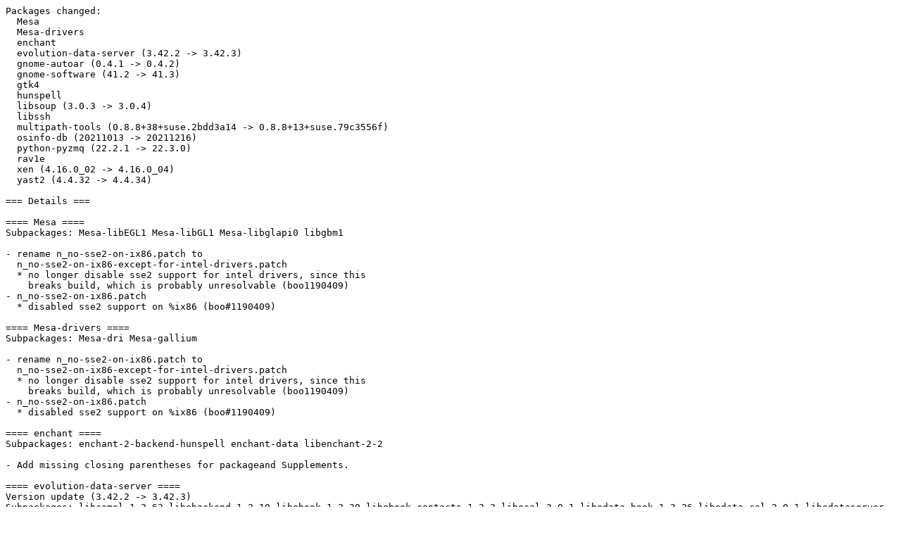

--- FILE ---
content_type: text/plain
request_url: http://opensuse.c3sl.ufpr.br/tumbleweed/iso/Changes.2022/Changes.MicroOS.20220109.txt
body_size: 4979
content:
Packages changed:
  Mesa
  Mesa-drivers
  enchant
  evolution-data-server (3.42.2 -> 3.42.3)
  gnome-autoar (0.4.1 -> 0.4.2)
  gnome-software (41.2 -> 41.3)
  gtk4
  hunspell
  libsoup (3.0.3 -> 3.0.4)
  libssh
  multipath-tools (0.8.8+38+suse.2bdd3a14 -> 0.8.8+13+suse.79c3556f)
  osinfo-db (20211013 -> 20211216)
  python-pyzmq (22.2.1 -> 22.3.0)
  rav1e
  xen (4.16.0_02 -> 4.16.0_04)
  yast2 (4.4.32 -> 4.4.34)

=== Details ===

==== Mesa ====
Subpackages: Mesa-libEGL1 Mesa-libGL1 Mesa-libglapi0 libgbm1

- rename n_no-sse2-on-ix86.patch to
  n_no-sse2-on-ix86-except-for-intel-drivers.patch
  * no longer disable sse2 support for intel drivers, since this
    breaks build, which is probably unresolvable (boo1190409)
- n_no-sse2-on-ix86.patch
  * disabled sse2 support on %ix86 (boo#1190409)

==== Mesa-drivers ====
Subpackages: Mesa-dri Mesa-gallium

- rename n_no-sse2-on-ix86.patch to
  n_no-sse2-on-ix86-except-for-intel-drivers.patch
  * no longer disable sse2 support for intel drivers, since this
    breaks build, which is probably unresolvable (boo1190409)
- n_no-sse2-on-ix86.patch
  * disabled sse2 support on %ix86 (boo#1190409)

==== enchant ====
Subpackages: enchant-2-backend-hunspell enchant-data libenchant-2-2

- Add missing closing parentheses for packageand Supplements.

==== evolution-data-server ====
Version update (3.42.2 -> 3.42.3)
Subpackages: libcamel-1_2-63 libebackend-1_2-10 libebook-1_2-20 libebook-contacts-1_2-3 libecal-2_0-1 libedata-book-1_2-26 libedata-cal-2_0-1 libedataserver-1_2-26 libedataserverui-1_2-3

- Update to version 3.42.3:
  + e-cal-client: Correct non-NULL check in
    e_cal_client_create_objects_sync().
  + Calendar: Adapt to libical 3.0.12 change.
  + Bufs fixed: glgo#GNOME/evolution-data-server#368,
    glgo#GNOME/evolution-data-server#371.
  + Updated translations.

==== gnome-autoar ====
Version update (0.4.1 -> 0.4.2)

- Update to version 0.4.2:
  + Fix extraction to root directory.
  + Fix extraction of raw format archives.
  + Do not leave read-only directory in the tree after running
    tests.

==== gnome-software ====
Version update (41.2 -> 41.3)

- Update to version 41.3:
  + Remove various cultural sensitivity badges.

==== gtk4 ====
Subpackages: gtk4-schema libgtk-4-1 typelib-1_0-Gtk-4_0

- Add gtk4-make-our-stack-noexec.patch: Make our stack noexec.

==== hunspell ====

- suggests  english directory [bsc#1193627]

==== libsoup ====
Version update (3.0.3 -> 3.0.4)
Subpackages: libsoup-3_0-0 typelib-1_0-Soup-3_0

- Update to version 3.0.4:
  + Fix HTTP/2 not properly handling socket timeouts.
  + Improvements to test reliablity.
  + Fix cross-compiling to Windows.
  + Fix tests with development glib-networking.
  + Expose soup_uri_copy() to Vala.

==== libssh ====
Subpackages: libssh-config libssh4

- Add patch to make the compression option more compatible (boo#1192731):
  * 0001-Soften-behaviour-of-the-Compression-no-yes-option.patch

==== multipath-tools ====
Version update (0.8.8+38+suse.2bdd3a14 -> 0.8.8+13+suse.79c3556f)
Subpackages: kpartx libmpath0

- Version 0.8.8+13+suse.79c3556f
  * code-wise identical to 0.8.8+38+suse.2bdd3a14
    (previous version number was too high by mistake)

==== osinfo-db ====
Version update (20211013 -> 20211216)

- Update to database version 20211216
  osinfo-db-20211216.tar.xz
- Drop add-missing-oracle-linux-versions.patch

==== python-pyzmq ====
Version update (22.2.1 -> 22.3.0)

- Skip test_log due to flaky socket handling inside obs environments.
- Add less-flaky.patch to increase flakiness of test_retry_poll
  and test_timeout.
- Update to 22.3.0:
  - Fix strlcpy compilation issues on alpine, freebsd. Adds new
    build-time dependency on packaging.
  - In event-loop integration: warn instead of raise when
    triggering callback on a socket whose context has been
    closed.
  - Bundled libzmq in wheels backport a patch to avoid crashes
    due to inappropriate closing of libsodium's random generator
    when using CurveZMQ.
  - New ResourceWarnings when contexts and sockets are closed by
    garbage collection, which can be a source of hangs and leaks
    (matches open files)

==== rav1e ====

- resolve bsc#1194113 (CVE-2018-25023)
- resolve bsc#1194119 (CVE-2021-45710)

==== xen ====
Version update (4.16.0_02 -> 4.16.0_04)

- bsc#1193447 - Slow execution of hvmloader+ovmf when VM contains
  an sriov device
  61bc429f-revert-hvmloader-PA-range-should-be-UC.patch
- Upstream bug fixes (bsc#1027519)
  61b31d5c-x86-restrict-all-but-self-IPI.patch
  61b88e78-x86-CPUID-TSXLDTRK-definition.patch
  61d5687a-x86-spec-ctrl-opt_srb_lock-default.patch
- Collect active VM config files in the supportconfig plugin
  xen-supportconfig

==== yast2 ====
Version update (4.4.32 -> 4.4.34)

- Fixed test failure in Ruby 2.5, caused by the fix for Ruby 3.0
  (related to bsc#1193192)
- 4.4.34
- Y2Packager::Resolvable: added none? method in order to not crash
  in case of rubocop automatic change (bsc#1194387)
- 4.4.33

